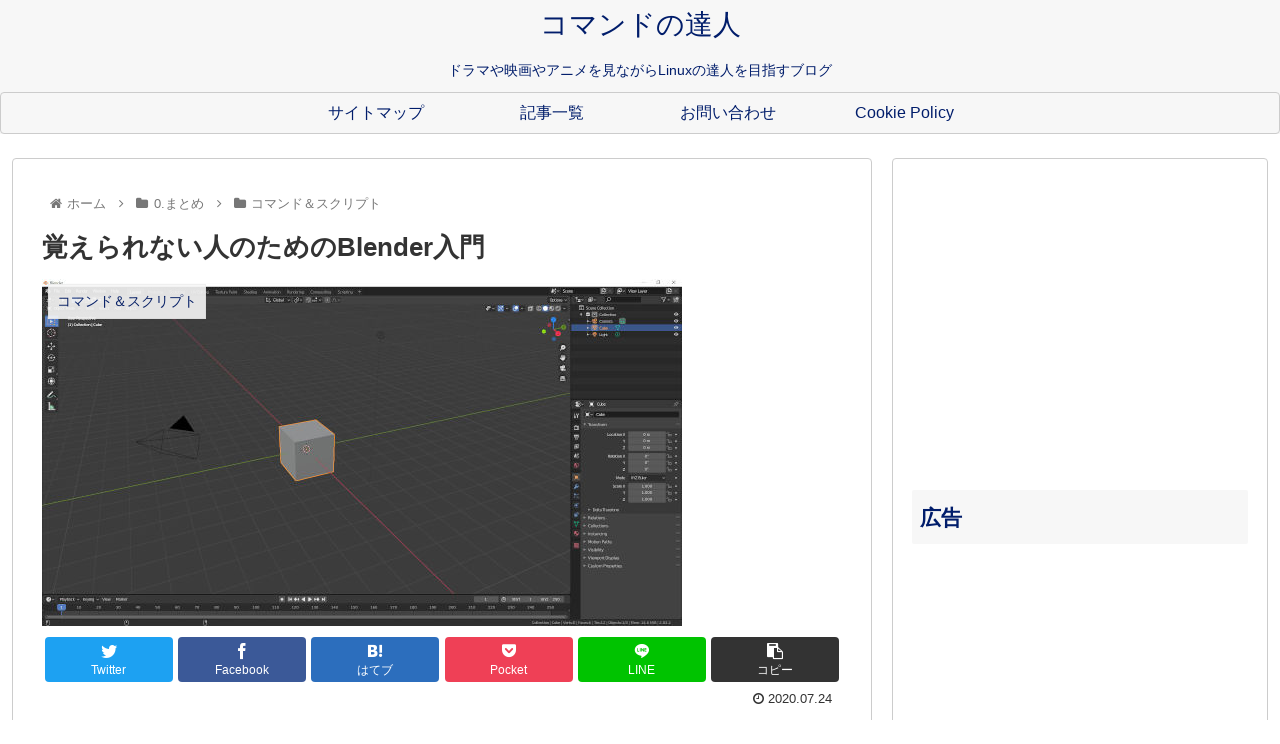

--- FILE ---
content_type: text/html; charset=utf-8
request_url: https://www.google.com/recaptcha/api2/aframe
body_size: 250
content:
<!DOCTYPE HTML><html><head><meta http-equiv="content-type" content="text/html; charset=UTF-8"></head><body><script nonce="5KdVoUTb2YBYhK3yWWX0zg">/** Anti-fraud and anti-abuse applications only. See google.com/recaptcha */ try{var clients={'sodar':'https://pagead2.googlesyndication.com/pagead/sodar?'};window.addEventListener("message",function(a){try{if(a.source===window.parent){var b=JSON.parse(a.data);var c=clients[b['id']];if(c){var d=document.createElement('img');d.src=c+b['params']+'&rc='+(localStorage.getItem("rc::a")?sessionStorage.getItem("rc::b"):"");window.document.body.appendChild(d);sessionStorage.setItem("rc::e",parseInt(sessionStorage.getItem("rc::e")||0)+1);localStorage.setItem("rc::h",'1768839991881');}}}catch(b){}});window.parent.postMessage("_grecaptcha_ready", "*");}catch(b){}</script></body></html>